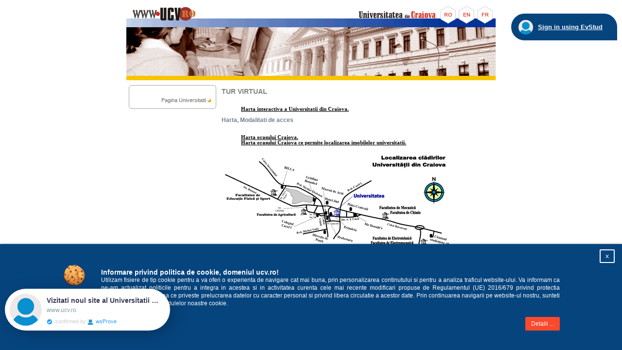

--- FILE ---
content_type: text/html; charset=UTF-8
request_url: https://cis01.ucv.ro/virtual_ucv/
body_size: 18900
content:
<!DOCTYPE HTML PUBLIC "-//W3C//DTD HTML 4.0 Transitional//EN">

<html><head>
	<title>Tur Virtual - Universitatea din Craiova</title>
	<meta http-equiv="Content-Language" content="ro">
	<meta http-equiv="content-type" content="text/html; charset=UTF-8" >
	<meta name="author" content="Oana Nicola" >
	<link href="../ucv.css" rel="stylesheet" title="Universitatea din Craiova Style">
</head>

<body bgcolor="#ffffff" leftmargin=0 topmargin=0>
<center>
	<table border="0" cellspacing="0" style="border-collapse: collapse" bordercolor="#111111" id="AutoNumber1" cellpadding="0">
      <tr>
        <td width="100%">
        <map name="FPMap0">
        <area alt="Pagina in Romana" coords="645, 11, 680, 49" shape="rect" href="/virtual_ucv/index.php">
		<area alt="This Page in English" coords="683, 11, 718, 49" shape="rect" href="/en/no_en.php">
        <area alt="Cette page au Francais" coords="721, 11, 756, 49" shape="rect" href="/fr/no_fr.php">
        </map>
        <a href="/" title="Universitatea din Craiova"><img src="/common/top.gif" border="0" width="760" height="56" alt="Universitatea din Craiova" usemap="#FPMap0"></a></td>
      </tr>
      <tr>
        <td width="100%">
        <img border="0" src="page_img.gif" width="760" height="100"></td>
      </tr>
      <tr>
        <td width="100%">
        <img border="0" src="bar.gif" width="760" height="9"></td>
      </tr>
    </table>
		<img src="/common/dot-clea.gif" width=10 height=10>

	<TABLE WIDTH="750" BORDER="0" CELLSPACING="0" CELLPADDING="0">
	<TR>
		<TD valign="top">		<TABLE WIDTH="180" BORDER="0" CELLSPACING="0" CELLPADDING="0" ID="Table3">
			<TR>
				<TD colspan=3>
                <img border="0" src="../common/top_box.gif" width="180" height="25"></TD>
			</TR>
			<TR>
				<TD width=1 bgcolor="#a3a3a3"></TD>
				<TD width=178 align=center>
					<TABLE WIDTH="158" BORDER="0" CELLSPACING="0" CELLPADDING="0" height=15 ID="Table4" style="border-collapse: collapse" bordercolor="#111111">
						<TR>
							<TD></TD>
							<TD align=right valign=bottom>
							<a class="mainpage" title="Pagina Universitatii din Craiova" href="/">Pagina Universitatii</a>
							<img src="../common/bullet_2.gif" width=7 height=7 border=0><br>
							<img src="../common/dot-clea.gif" width=1 height=5></TD>
						</TR>
					</TABLE>
					
					<TD width=1 bgcolor="#a3a3a3"></TD></TR>
				<TR>
					<TD colspan=3><img src="../common/box_bott.gif" width=180 height=7 border=0></TD>
				</TR>
			</TABLE>

<br>
				</TD>
		<TD width=10>&nbsp;</TD>
		<TD valign="top" id="mainTbl" width="100%">
<!--Content---->		
<table border="0" cellpadding="0" cellspacing="0" style="border-collapse: collapse" width="100%">
  <tr><td width="100%">
<H2>TUR VIRTUAL</H2><BR>

<blockquote>
<a href="https://maps.ucv.ro" target="_blank" title="Harta interactiva a Universitatii din Craiova"><b>Harta interactiva a Universitatii din Craiova.</b></a>
</blockquote>

<H4>Harta, Modalitati de acces</H4><BR>
<blockquote>
<a href="http://www.craiova.ro/harta/" target="_blank"><b>Harta orasului Craiova.</b></a>
<BR>
<a href="big_map_ucv.gif" target="_blank"><b>Harta orasului Craiova ce permite localizarea imobilelor universitatii.</b></a>
</blockquote>
<a href="big_map_ucv.gif"><img src="map_ucv.gif" border="0"></a>

<H4>Galerie video</H4><BR>
<blockquote>
<UL>
	<LI><a href="http://fw.central.ucv.ro/download/matcam/prezentare_ucv_2012.avi"><b>Prezentare UCV - 2012</b></a></LI>
	<LI><a href="http://fw.central.ucv.ro/download/matcam/camine2012.avi"><b>Prezentare Camine - 2012</b></a></LI>
	<LI><a href="http://fw.central.ucv.ro/download/matcam/tainele_chimiei.avi"><b>Zilele portilor deschise 2012 - Prin tainele chimiei</b></a></LI>
	<LI><a href="http://fw.central.ucv.ro/download/matcam/chimie_17mai.avi"><b>Vizita ERASMUS 2012 - Chimie</b></a></LI>
	<LI><a href="http://fw.central.ucv.ro/download/matcam/material_camine.avi"><b>Prezentare Camine - 2009</b></a></LI>
</UL>
</blockquote>
<H4>Galerie foto</H4><BR>
<blockquote>

<UL>
	<LI><a href="galerie/index.php?browse=winterland"><b>WINTERLAND 2012</b></a></LI>
	<LI><a href="galerie/index.php?browse=erasmus"><b>Serbare ERASMUS 2012</b></a></LI>
	<LI><a href="galerie/index.php?browse=centru"><b>Cladirea Centrala</b></a></LI>
	<LI><a href="galerie/index.php?browse=bazamaterialacamine"><b>Baza materiala, camine</b></a></LI>
	<LI><a href="galerie/index.php?browse=biblioteca"><b>Biblioteca Universitatii</b></a></LI>
	<LI><a href="galerie/index.php?browse=agricultura"><b>Facultatea de Agricultura</b></a></LI>
	<LI><a href="galerie/index.php?browse=automatica"><b>Facultatea de Automatica</b></a></LI>
	<LI><a href="galerie/index.php?browse=chimie"><b>Facultatea de Chimie</b></a></LI>
	<LI><a href="galerie/index.php?browse=drept"><b>Facultatea de Drept</b></a></LI>
	<LI><a href="galerie/index.php?browse=horticultura"><b>Facultatea de Horticultura</b></a></LI>
	<LI><a href="galerie/index.php?browse=severin"><b>Severin</b></a></LI>
	<LI><a href="galerie/index.php?browse=fizica"><b>Facultatea de Fizica</b></a></LI>
	<LI><a href="galerie/index.php?browse=mecanica"><b>Facultatea de Mecanica</b></a></LI>
	<LI><a href="galerie/index.php?browse=teologie"><b>Facultatea de Teologie</b></a></LI>
	<LI><a href="galerie/index.php?browse=litere"><b>Facultatea de Litere</b></a></LI>
	<LI><a href="galerie/index.php?browse=efs"><b>Facultatea de Educatie Fizica si Sport</b></a></LI>
	<LI><a href="galerie/index.php?browse=electrotehnica"><b>Facultatea de Electrotehnica</b></a></LI>
	<LI><a href="galerie/index.php?browse=electromecanica"><b>Facultatea de Electromecanica</b></a>&nbsp;&nbsp;&nbsp;&nbsp;<a href="galerie/index.php?browse=electromecanica/absolventi"><b>Absolventi</b></a></LI>
	<LI><a href="galerie/index.php?browse=ifg"><b>Facultatea de Istorie, Filosofie, Geografie</b></a></LI>
	<LI><a href="galerie/index.php?browse=alumni"><b>Galerie Intalnire Alumni</b></a></LI>

	<LI><a href="galerie/index.php?browse=tudorgheorghe"><b>Tudor Gheorghe, acordarea titlului de Doctor Honoris Causa</b></a></LI>
	<LI><a href="galerie/index.php?browse=automatica1980"><b>Galerie Intalnire Alumni, promotia automatica 1980</b></a></LI>
	<LI><a href="galerie/index.php?browse=mate-info1980"><b>Galerie Intalnire Alumni, Matematica-Informatica, promotia 1980</b></a></LI>
	<LI><a href="galerie/index.php?browse=automatica1977-30plus2"><b>Galerie Intalnire Alumni, promotia automatica 1977, 32 ani de la absolvire</b></a></LI>
	<LI><a href="galerie/index.php?browse=automatica1977-30plus1"><b>Galerie Intalnire Alumni, promotia automatica 1977, 31 ani de la absolvire</b></a></LI>
	<LI><a href="galerie/index.php?browse=automatica1977-1"><b>Galerie Intalnire Alumni, promotia automatica 1977, galeria 01</b></a></LI>
	<LI><a href="galerie/index.php?browse=automatica1977-2"><b>Galerie Intalnire Alumni, promotia automatica 1977, galeria 02</b></a></LI>
	<LI><a href="galerie/index.php?browse=automatica1977-3"><b>Galerie Intalnire Alumni, promotia automatica 1977, galeria 03</b></a></LI>
	<LI><a href="galerie/index.php?browse=automatica1977-35"><b>Galerie Intalnire Alumni, promotia automatica 1977, 35 ani de la absolvire</b></a></LI>

	<li><a href="galerie/index.php?browse=casauniversitarilor"><b>Clubul Universitarilor / Casa Universitarilor</b></a></li>
	<li><a href="galerie/index.php?browse=abs-fizica2008"><b>Ceremonie Absolvire Fizica 2008</b></a></li>
	<li><a href="galerie/index.php?browse=alumni-dma"><b>Alumni DMA 2007</b></a></li>	
</UL>
<ul>
	<LI><a href="galerie/index.php?browse=Porti deschise/simulari-2008"><b>"Student pentru o zi", manifestare in cadrul evenimentului "Portile Deschise" 2008</b></a></LI>
	<LI><a href="galerie/index.php?browse=Porti deschise/Portile Deschise 2008"><b>Zilele "Portilor Deschise" 2008</b></a></LI>
	<LI><a href="galerie/index.php?browse=Porti deschise/Portile Deschise 2005"><b>Zilele "Portilor Deschise" 2005</b></a></LI>
	<LI><a href="galerie/index.php?browse=Porti deschise/Portile Deschise 2004"><b>Zilele "Portilor Deschise" 2004</b></a></LI>
	<LI><a href="galerie/index.php?browse=Porti deschise/Portile Deschise 2003"><b>Zilele "Portilor Deschise" 2003</b></a></LI>
	<LI><a href="galerie/index.php?browse=Porti deschise/Portile Deschise 2002"><b>Zilele "Portilor Deschise" 2002</b></a></LI>
</ul>
</blockquote
	></td>
</tr>
  <tr>
    <td width="100%">&nbsp;</td>
  </tr>
</table>

<br>&nbsp;
<!--END Content---->	
		</TD>
	</TR>
</TABLE>
	<table width=760 cellpadding=0 cellspacing=0>

	<tr valign="top">
		<td colspan="2"><hr size=1 color="#999999" width=760></td>
	</tr>
	<tr valign="top">
		<td><font size=1 color="black" style="font-Size:7pt"><b>Copyright &#169; Universitatea din Craiova.</b></font></td>
		<td align="right">
			<span class="contact" onMouseOver= "window.status= 'cautare';" onMouseOut= "window.status= ' ';" onClick="window.location='/cauta';">Cautare</span> | 		
			<span class="contact" onMouseOver= "window.status= 'contact';" onMouseOut= "window.status= ' ';" onClick="window.location='http://cis01.central.ucv.ro/contact/';">Contact</span> | 
			<a class="bottomlnk" title="Sitemap" href="/sitemap/">Harta Site</a> | 
			<a class="bottomlnk" title="web design and web programming" href="/design/">Design</a>
		</td>
	</tr>

	<tr valign="top">
		<td colspan="2"><hr size=1 color="#999999" width=760></td>
	</tr>

	<tr valign="top">
		<td colspan="2">
			<div style="text-align:center;display:block;">
	<a name="bottom_listafacultati"></a>Facultatile Universitatii din Craiova:<br />
	<script language="Javascript">
	<!--
	function go_facurl(gourl)
	{
	   window.location = gourl;
	}
	//-->
	</script>
	<form name="go_form_fac">
		<select name="sel_URL"
		onChange="go_facurl(this.form.sel_URL.value)" size="1">
	    	<option value="https://agronomie.ucv.ro/">Agronomie</option><option value="http://www.ace.ucv.ro/">Automatica, Calculatoare si Electronica</option><option value="http://drept.ucv.ro">Drept</option><option value="http://drept.ucv.ro">Drept - Drobeta Turnu-Severin</option><option value="https://feaa.ucv.ro/">Economie si Administrarea Afacerilor</option><option value="http://feaa.ucv.ro/">Economie si Administrarea Afacerilor - Drobeta Tr. Severin</option><option value="https://efs.ucv.ro/">Educatie Fizica si Sport</option><option value="https://efs.ucv.ro/">Educatie Fizica si Sport - Drobeta Turnu Severin</option><option value="http://ie.ucv.ro">Inginerie Electrica</option><option value="http://cis01.central.ucv.ro/litere/">Litere</option><option value="http://cis01.central.ucv.ro/litere/">Litere - Drobeta Turnu Severin</option><option value="http://stiinte-exacte.ucv.ro/">Matematica si Informatica</option><option value="http://mecanica.ucv.ro/">Mecanica</option><option value="http://www.imst.ro/">Mecanica - Mecanica - Drobeta - Turnu Severin</option><option value="http://teologie.ucv.ro/">Teologie Ortodoxa</option><option value="http://cis01.central.ucv.ro/ifg/">Stiinte Sociale</option>		</select><input type="Button" VALUE="Go" onClick="go_facurl(this.form.sel_URL.value)">
	</form>
			</div>
		</td>
	</tr>

	<tr valign="top">
		<td colspan="2">
<script language="Javascript">
<!--
function go_diverse(gourl)
{
   if(gourl!='xxx'){window.location = gourl;}
}
//-->
</script>
<div style="text-align:center;display:block;">
<form name="form_diverse">
<a name="bottom_listadiverse"></a>Departamente, adrese de interes:<br />
<select NAME="sel_URL"
	onChange="go_diverse(this.form.sel_URL.value)" size="1">
        <option value="http://www.cudts.ro/">Centrul Universitar Drobeta Turnu Severin</option>
        
        <option value="xxx">--- DEPARTAMENTE ------------------</option>
        <option value="http://biblio.central.ucv.ro/">Biblioteca Universitatii</option>
        <option value="http://cis01.central.ucv.ro/programe/index.html">Relatii internationale, programe internationale</option>
        <option value="http://cis01.central.ucv.ro/site">Departamentul matematici aplicate</option>
        <option value="http://id.central.ucv.ro/">Invatamant cu frecventa redusa si la distanta</option>
        <option value="http://cis01.central.ucv.ro/manag_ac_ad/">Managementul academic si administrativ</option>
        <option value="http://em.ucv.ro/cercetare/ciitt/default.htm">Inovare, Transfer Tehnologic</option>
		<option value="http://ccop.ucv.ro/">Centrul de consiliere si orientare profesionala</option>
		<option value="http://cis01.ucv.ro/programul_leonardo/">Filiala Leonado da Vinci</option>
		<option value="http://cis01.ucv.ro/ceres/index.htm">Programul CERES-Sport de Performanta</option>
</select>
<input TYPE="Button" VALUE="Go" onClick="go_diverse(this.form.sel_URL.value)">
</form>
</div>
		</td>
	</tr>
</table>	


<table width=760 cellpadding=0 cellspacing=0 style="background-color:#F0F0F0" border="0">	
	<tr>
		<td>
			<ul>
				<li><a href="/analele_universitatii/" title="Analele Universitatii din Craiova">Analele Universitatii din Craiova</a></li>
				<li><a href="/forumgeografic/" title="Revista Forum Geografic">Revista Forum Geografic</a></li>
				<li><a href="/arhiveleolteniei/" title="Revista Arhivele Olteniei">Revista Arhivele Olteniei</a></li>
				<li><a href="/revistadestiintepolitice/" title="Revista de Stiinte Politice">Revista de Stiinte Politice</a></li>
				<li><a href="/revistadesociologie/" title="Revista Universitara de Sociologie (RUS)">Revista Universitara de Sociologie (RUS)</a></li>
				<li><a href="/litere/argotica/" title="Revista Argotica">Revista "Argotica"</a></li>
			</ul>
		</td>
		<td>
			<ul>
				<li><a href="/academiaromana/" title="Academia Romana, Institutul de Cercetari Socio-Umane C. S. Nicolaescu-Plopsor">Institutul de Cercetari Socio-Umane "C. S. Nicolaescu-Plopsor"</a></li>
				<li><a href="http://stat257.central.ucv.ro/rte" rel="nofallow">Revista Tinerilor Economisti (The Young Economists Journal)</a></li>
				<li><a href="http://www.mnmk.ro/" rel="nofallow">Revista: Management &amp; Marketing</a></li>
				<li><a href="/exercitiulfizic/">Conferinta Exercitiul fizic - mijloc complex si modern de promovare a sanatatii</a></li>
				<li><a href="/centruldecalcul/">Centrul de Informatica si Statistica</a></li>
			</ul>
		</td>
	</tr>
</table>
<table width=760 cellpadding=0 cellspacing=0>	
	<tr valign="top">
	<td>
		<table width="100%">
			<tr>
				<td align="center">
					<a href="/goto/?id=edu&ssid=hjjhehhhejwjkwkerkktyuiiiitiruchhdfhdhshggsfeffehhfhgjjhkfhdsgdgd" rel="nofallow" target="_blank"><img src="/resources/edu_logo.png" width="100px" height="32px" alt="Ministerul Educatiei si Cercetarii, Tineretului si Sportului" border="0" /></a>					
				</td>
				<td align="center">
					<a href="/goto/?id=aracis&ssid=hjjhehhhejwjkwkerkktyuiiiitiruchhdfhdhshggsfeffehhfhgjjhkfhdsgdgd" rel="nofallow" target="_blank"><img src="/resources/aracis_logo.png" width="100px" height="32px" alt="Agentia Romana de Asigurare a Calitatii în Învatamantul Superior" border="0" /></a>					
				</td>
				<td align="center">
					<a href="/goto/?id=europa&ssid=hjjhehhhejwjkwkerkktyuiiiitiruchhdfhdhshggsfeffehhfhgjjhkfhdsgdgd" rel="nofallow" target="_blank"><img src="/resources/europa_logo.png" width="100px" height="32px" alt="Portalul Uniunii Europene" border="0" /></a>					
				</td>
				<td align="center">
					<a href="/goto/?id=roedunet&ssid=hjjhehhhejwjkwkerkktyuiiiitiruchhdfhdhshggsfeffehhfhgjjhkfhdsgdgd" rel="nofallow" target="_blank"><img src="/resources/roedunet_logo.png" width="100px" height="32px" alt="RoEduNet" border="0" /></a>					
				</td>
				<td align="center">
					<a href="/goto/?id=forhe&ssid=hjjhehhhejwjkwkerkktyuiiiitiruchhdfhdhshggsfeffehhfhgjjhkfhdsgdgd" rel="nofallow" target="_blank"><img src="/resources/forhe_logo.png" width="116px" height="28px" alt="Proiecte strategice pentru Invatamantul Superior" border="0" /></a>					
				</td>
			</tr>
		</table>
	</td>
	</tr>

	<tr valign="top">
		<td>
			<HR size="1" />
			<div style="float:right; text-align:center; margin:0px; padding:0px;">
				<a href="/documente/files/aracis_certificat_ucv.jpg"><img src="/common/aracis_grade_seal_bottom.png" border="0"></a>
			</div>
			<H1>Universitatea din Craiova</H1>
			adresa: str. A. I. Cuza nr.13, Craiova, Romania, cod postal: 200585
			<br>tel: +40 251 414398, fax: +40 251 411688
			<br><br>
			Universitatea din Craiova este inregistrata ca operator in Registrul de evidenta a prelucrarii datelor cu caracter personal, gestionat de Autoritatea Nationala de Supraveghere a Prelucrarii Datelor cu Caracter personal, sub nr. 10883, avand ca scop declarat "gestionarea bazei de date a cursantilor".
		</td>
	</tr>
</table>
<script src="https://code.jquery.com/jquery-2.2.4.min.js" integrity="sha256-BbhdlvQf/xTY9gja0Dq3HiwQF8LaCRTXxZKRutelT44=" crossorigin="anonymous"></script>
<!-- Google tag (gtag.js) -->
<script async src="https://www.googletagmanager.com/gtag/js?id=G-1C1WQ7KZT8"></script>
<script>
  window.dataLayer = window.dataLayer || [];
  function gtag(){dataLayer.push(arguments);}
  gtag('js', new Date());

  gtag('config', 'G-1C1WQ7KZT8');
</script>
<script>
var $evsumapp = {notify:{e:10,f:-4,o:-4,s:-2,c:-4},insecure:true,api:5,zindex:500,returnurl:"self"};
function $evsumapp_l_f(){var e = document.createElement("script");e.src = "//evstud.ucv.ro/widgets/app-menu/w.app.js";document.body.appendChild(e);};
try {document.addEventListener("DOMContentLoaded", $evsumapp_l_f,false)}catch(e){window.attachEvent("onload", $evsumapp_l_f)}
</script>
<script>
window._ucvCookieBar = {name:'_inf_UCV_cookieconsent.cis01'};
function $evcbapp_l_f(){var e = document.createElement("script");e.src = "//evstud.ucv.ro/widgets/cookie-bar/w.app.js";document.body.appendChild(e);};
try {document.addEventListener("DOMContentLoaded", $evcbapp_l_f,false)}catch(e){window.attachEvent("onload", $evcbapp_l_f)}
</script>
<script>
//beacon
window._ucvBeacon = {notify:{e:10,f:-4},insecure:true,api:5};
function $evbeacon_l_f(){var e = document.createElement("script");e.src = "//evstud.ucv.ro/widgets/beacon/w.app.js";document.body.appendChild(e);};
try {document.addEventListener("DOMContentLoaded", $evbeacon_l_f,false)}catch(e){window.attachEvent("onload", $evbeacon_l_f)}
</script>
<script>
var $socproveapp = {notify:{e:10},insecure:true,api:5,zindex:510,returnurl:"self"};
function $socproveapp_l_f(){var e = document.createElement("script");e.src = "//evstud.ucv.ro/widgets/soc-prove/w.app.js";document.body.appendChild(e);};
try {document.addEventListener("DOMContentLoaded", $socproveapp_l_f,false)}catch(e){window.attachEvent("onload", $socproveapp_l_f)}
</script>
				
	</center>
<br><br>
</body></html>

--- FILE ---
content_type: text/html; charset=UTF-8
request_url: https://evstud.ucv.ro/widgets/app-menu/w.content.php?a=create&ret=self&rnd=0.029632138361599836&_=1764553600186
body_size: 1558
content:
{
	"code": "200-OK",
	"msgcode": "SUCCESS",
	"msgtext":"",
	"payload":{"uid":"0", "idp":"0", "uname":"Anonimous","avatar":"https:\/\/evstud.ucv.ro\/assets\/media\/user-generic.png", "umatrix":{}},
	"payloadtype":"html",
	"payloadcontent": "<app-modal-overlay><app-modal role=\"dialog\" tabindex=\"-1\">\r\n        <div class=\"app-title-line\">\r\n\t\t\t<button class=\"app-dismiss\">\r\n\t\t\t\t<svg viewBox=\"0 0 24 24\" width=\"24px\" height=\"24px\" x=\"0\" y=\"0\" preserveAspectRatio=\"xMinYMin meet\" class=\"\" focusable=\"false\"><path d=\"M20,5.32L13.32,12,20,18.68,18.66,20,12,13.33,5.34,20,4,18.68,10.68,12,4,5.32,5.32,4,12,10.69,18.68,4Z\" class=\"\" style=\"fill: currentColor\"><\/path><\/svg>\r\n\t\t\t<\/button>\r\n\t\t\t<div class=\"app-user-avatar\">\r\n\t\t\t\t<a class=\"\" href=\"#\" role=\"button\" tabindex=\"0\" title=\"Ucv Account: Anonimous\" aria-expanded=\"false\">\r\n\t\t\t\t\t<img class=\"app-user-avatar-img\" src=\"https:\/\/evstud.ucv.ro\/assets\/media\/user-generic.png\" class=\"user-image\" alt=\"Anonimous\">\r\n\t\t\t\t<\/a>\r\n\t\t\t<\/div>\r\n\t\t\t<div class=\"app-user-details\">\r\n\t\t\t\t<a class=\"\" href=\"#\" role=\"button\" tabindex=\"0\" title=\"Ucv Account: Anonimous\" aria-expanded=\"false\">Anonimous<\/a>\r\n\t\t\t\t<br><a class=\"logout\" href=\"https:\/\/evstud.ucv.ro\/logout.php\" role=\"button\" tabindex=\"0\" title=\"Logout\" aria-expanded=\"false\">Logout<\/a>\r\n\t\t\t<\/div>\r\n        <\/div>\r\n\t\t<app-modal-header>\r\n\t\t\t<h1>UCV Menu<\/h1>\r\n\t\t<\/app-modal-header>\r\n\t\t<app-modal-content>\r\n\t\t\t<div>\r\n\t\t\t<div class=\"app-card\">\r\n\t\t\t\t<div class=\"app-card-header\">\r\n\t\t\t\t\tDo more with your UCV account.\r\n\t\t\t\t<\/div>\r\n\t\t\t\t<div class=\"app-card-divider\"><\/div>\r\n\t\t\t\t\r\n<form class = \"l-form\">\r\n  User name:<br>\r\n  <input class=\"l-form__input\" type=\"text\" name=\"username\" autocomplete=\"username\" placeholder=\"cod utilizator\" value=\"\">\r\n  <br>\r\n  Password:<br>\r\n  <input class=\"l-form__input\" type=\"password\" name=\"new-password\" autocomplete=\"new-password\" placeholder=\"introduceti parola\" value=\"\">\r\n  <br><br>\r\n  <input class=\"l-form__submit\" type=\"submit\" value=\"Get Started\">\r\n<\/form> \r\n\t<div class=\"app-card-divider\"><\/div>\r\n\r\n\t\t\t\t<ul class=\"app-nav-list\">\r\n\t\t\t\t\t\r\n\t\t\t\t\t<li>\r\n\t\t\t\t\t\t<a target=\"_blank\" href=\"https:\/\/evstud.ucv.ro\">\r\n\t\t\t\t\t\t\t<div class=\"app-posting-icon\">\r\n\t\t\t\t\t\t\t<svg viewBox=\"0 0 40 40\" width=\"40px\" height=\"40px\" x=\"0\" y=\"0\" preserveAspectRatio=\"xMinYMin meet\" focusable=\"false\">\r\n\t\t\t\t\t\t\t\t<g class=\"app-icon\" style=\"fill: currentColor\">\r\n\t\t\t\t\t\t\t\t<defs>\r\n\t\t\t\t\t\t\t\t  <linearGradient id=\"hg19\" x1=\"-6.68\" y1=\"-1\" x2=\"25.05\" y2=\"26.36\" gradientUnits=\"userSpaceOnUse\">\r\n\t\t\t\t\t\t\t\t\t<stop offset=\"0\" stop-color=\"#665ed0\"><\/stop>\r\n\t\t\t\t\t\t\t\t\t<stop offset=\"1\" stop-color=\"#0073b1\"><\/stop>\r\n\t\t\t\t\t\t\t\t  <\/linearGradient>\r\n\t\t\t\t\t\t\t\t<\/defs>\r\n\t\t\t\t\t\t\t\t<line x1=\"20\" y1=\"8.67\" x2=\"16\" y2=\"15.33\" style=\"fill: none;stroke: #caedff;stroke-miterlimit: 10;stroke-width: 2px\"><\/line>\r\n\t\t\t\t\t\t\t\t<line x1=\"20\" y1=\"8.67\" x2=\"24\" y2=\"15.33\" style=\"fill: none;stroke: #caedff;stroke-miterlimit: 10;stroke-width: 2px\"><\/line>\r\n\t\t\t\t\t\t\t\t<rect x=\"8\" y=\"14\" width=\"24\" height=\"16\" rx=\"1\" ry=\"1\" style=\"fill: url(#hg19)\"><\/rect>\r\n\t\t\t\t\t\t\t\t<rect x=\"12\" y=\"18\" width=\"16\" height=\"3\" style=\"fill: #65c3e8\"><\/rect>\r\n\t\t\t\t\t\t\t\t<rect x=\"15\" y=\"23\" width=\"10\" height=\"3\" style=\"fill: #33aada\"><\/rect>\r\n\t\t\t\t\t\t\t\t<circle cx=\"20\" cy=\"9\" r=\"2\" style=\"fill: #65c3e8\"><\/circle>\r\n\t\t\t\t\t\t\t\t<\/g>\r\n\t\t\t\t\t\t\t<\/svg>\r\n\t\t\t\t\t\t\t<\/div>\r\n\t\t\t\t\t\t\t<span class=\"app-icon-title\">EvStud<\/span>\r\n\t\t\t\t\t\t<\/a>\r\n\t\t\t\t\t<\/li>\r\n\t\t\t\t<\/ul>\r\n\t\t\t<\/div>\r\n\t\t\t<div class=\"app-card\" style=\"display: none;\">\r\n\t\t\t\t<div class=\"app-card-header\">\r\n\t\t\t\t\tNotifications\r\n\t\t\t\t<\/div>\r\n\t\t\t\t<div class=\"app-card-divider\"><\/div>\r\n\t\t\t\t\r\n\t\t\t\t<div class=\"app-card-note-item\">\r\n\t\t\t\t\t<a target=\"_blank\" href=\"http:\/\/google.com\">\r\n\t\t\t\t\t\t<span class=\"app-card-note-item-title\">Title first item<\/span>\r\n\t\t\t\t\t\t<p class=\"\">Find, find fast what you need.<\/p>\r\n\t\t\t\t\t<\/a>      \r\n\t\t\t\t<\/div>\r\n\t\t\t\t<div class=\"app-card-note-item\">\r\n\t\t\t\t\t<a target=\"_blank\" href=\"http:\/\/google.com\">\r\n\t\t\t\t\t\t<span class=\"app-card-note-item-title\">Title first item<\/span>\r\n\t\t\t\t\t\t<p class=\"\">Find, find fast what you need.<\/p>\r\n\t\t\t\t\t<\/a>      \r\n\t\t\t\t<\/div>\r\n\t\t\t\t<div class=\"app-card-note-item\">\r\n\t\t\t\t\t<a target=\"_blank\" href=\"http:\/\/google.com\">\r\n\t\t\t\t\t\t<span class=\"app-card-note-item-title\">Title first item<\/span>\r\n\t\t\t\t\t\t<p class=\"\">Find, find fast what you need.<\/p>\r\n\t\t\t\t\t<\/a>      \r\n\t\t\t\t<\/div>\r\n\t\t\t\t<div class=\"app-card-note-item\">\r\n\t\t\t\t\t<a target=\"_blank\" href=\"http:\/\/google.com\">\r\n\t\t\t\t\t\t<span class=\"app-card-note-item-title\">Title first item<\/span>\r\n\t\t\t\t\t\t<p class=\"\">Find, find fast what you need.<\/p>\r\n\t\t\t\t\t<\/a>      \r\n\t\t\t\t<\/div>\r\n\t\t\t\t<div class=\"app-card-note-item\">\r\n\t\t\t\t\t<a target=\"_blank\" href=\"http:\/\/google.com\">\r\n\t\t\t\t\t\t<span class=\"app-card-note-item-title\">Title first item<\/span>\r\n\t\t\t\t\t\t<p class=\"\">Find, find fast what you need.<\/p>\r\n\t\t\t\t\t<\/a>      \r\n\t\t\t\t<\/div>\r\n\t\t\t\t<div class=\"app-card-note-item\">\r\n\t\t\t\t\t<a target=\"_blank\" href=\"http:\/\/google.com\">\r\n\t\t\t\t\t\t<span class=\"app-card-note-item-title\">Title first item<\/span>\r\n\t\t\t\t\t\t<p class=\"\">Find, find fast what you need.<\/p>\r\n\t\t\t\t\t<\/a>      \r\n\t\t\t\t<\/div>\r\n\t\t\t\t<div class=\"app-card-note-item\">\r\n\t\t\t\t\t<a target=\"_blank\" href=\"http:\/\/google.com\">\r\n\t\t\t\t\t\t<span class=\"app-card-note-item-title\">Title first item<\/span>\r\n\t\t\t\t\t\t<p class=\"\">Find, find fast what you need.<\/p>\r\n\t\t\t\t\t<\/a>      \r\n\t\t\t\t<\/div>\r\n\t\t\t<\/div>\r\n\r\n\t\t\t<div id=\"app-card-head-lines\" class=\"app-card\">\r\n\t\t\t\t<div class=\"app-card-header\">\r\n\t\t\t\t\tNews @UCV\r\n\t\t\t\t<\/div>\r\n\t\t\t\t<div class=\"app-card-divider\"><\/div>\r\n\t\t\t<\/div>\r\n\t\t\t\r\n\t\t\t<div class=\"app-card\">\r\n\t\t\t\t<div class=\"app-card-header\">\r\n\t\t\t\t\tUniversitatea din Craiova - 2018\r\n\t\t\t\t<\/div>\r\n\t\t\t<\/div>\r\n\t\t<\/app-modal-content>\r\n\t\t<artdeco-modal-footer>\r\n\t\t<\/artdeco-modal-footer>\r\n<\/app-modal><\/app-modal-overlay>",
	"hash": "564896980"
}

--- FILE ---
content_type: text/html; charset=UTF-8
request_url: https://www.ucv.ro/__API/newsapi/top-headlines/?_=1764553600187
body_size: 1288
content:
{
"status": "ok",
"totalResults": 10,
"articles":[{"id":3123,"title":"Conferinta de lansare a proiectului Erasmus+","description":"Improving teaching, learning and researching in medical physics in SE European countries using modern technologies, innovative pedagogies and clinical practice\r\n29noiembrie, 2025, orele 10:30, Tetovo, Macedonia ...","urlToImage":"default.jpg","publishedAt":"2025-11-28 11:28:24"},{"id":3122,"title":"Conferin\u021ba Interna\u021bional\u0103 \u201eInnovation and good practices in career counseling and guidance in universities\u201d","description":"Universitatea din Craiova, prin Centrul de Consiliere \u0219i Orientare &icirc;n Carier\u0103 (CCOC), organizeaz\u0103 Conferin\u021ba Interna\u021bional\u0103 &bdquo;Innovation and Good Practices in Career Counseling and Guidance in ...","urlToImage":"default.jpg","publishedAt":"2025-11-27 10:12:36"},{"id":3121,"title":"Rezultat final proiect \u201e\u0218anse egale pentru o educa\u021bie de calitate\u201d","description":"Rezultat final ocupare posturi proiect &bdquo;\u0218anse egale pentru o educa\u021bie de calitate&rdquo;, contract finan\u021bare 322615, proiect finan\u0163at din PEO\/291\/PEO_P6\/OP4\/ESO4.6\/PEO_A40 &ndash;,,Primul student din familie\" - Regiuni ...","urlToImage":"default.jpg","publishedAt":"2025-11-25 09:59:13"},{"id":3118,"title":"UCv lanseaz\u0103 proiectul  \u201eConecta\u021bi prin performan\u021b\u0103, educa\u021bie \u0219i valori \u2013 Hard\u201d","description":"Codul proiectului: ROBG00292, acronimul proiectului: Connect-Hard \r\nProiectul este cofinan\u021bat de Uniunea European\u0103 din Fondul European de Dezvoltare Regional\u0103 &icirc;n cadrul Programului Interreg VI-A Rom&acirc;nia &ndash; ...","urlToImage":"default.jpg","publishedAt":"2025-11-24 19:44:09"},{"id":3117,"title":"Programare interviu proiect \u201e\u0218anse egale pentru o educa\u021bie de calitate\u201d","description":"Programare interviu ocupare posturi proiect &bdquo;\u0218anse egale pentru o educa\u021bie de calitate&rdquo;, contract finan\u021bare 322615, proiect finan\u0163at din PEO\/291\/PEO_P6\/OP4\/ESO4.6\/PEO_A40 &ndash;,,Primul student din familie\" - Regiuni ...","urlToImage":"default.jpg","publishedAt":"2025-11-24 12:30:49"},{"id":3120,"title":"Anunt selectie dosare ocupare posturi proiect \u201e\u0218anse egale pentru o educa\u021bie de calitate\u201d","description":"Anunt selectie dosare ocupare posturi proiect &bdquo;\u0218anse egale pentru o educa\u021bie de calitate&rdquo;, contract finan\u021bare 322615, proiect finan\u0163at din PEO\/291\/PEO_P6\/OP4\/ESO4.6\/PEO_A40 &ndash;,,Primul student din familie\" - ...","urlToImage":"default.jpg","publishedAt":"2025-11-20 11:08:21"},{"id":3116,"title":"Seminar \u201eOportunit\u0103\u021bi de cre\u0219tere \u0219i colaborare interna\u021bional\u0103 pentru IMM-urile din Oltenia\u201d","description":"Universitatea din Craiova, &icirc;n calitate de membru al re\u021belei Enterprise Europe Network, invit\u0103 firme \u0219i stakeholderi din regiunea de Sud-Vest s\u0103 participe la seminarul &bdquo;Oportunit\u0103\u021bi ...","urlToImage":"default.jpg","publishedAt":"2025-11-18 14:28:05"},{"id":3115,"title":"Rezolu\u021bia Consor\u021biului Universitaria \u2013 Craiova, 15 noiembrie 2025","description":"17 NOIEMBRIE 2025, CRAIOVA\r\n \r\n Universitatea din Craiova a g\u0103zduit, &icirc;n perioada 13&ndash;15 noiembrie 2025, lucr\u0103rile Consor\u021biului Universitaria. La eveniment au participat reprezentan\u021bi ai celor ...","urlToImage":"default.jpg","publishedAt":"2025-11-17 21:12:51"},{"id":3119,"title":"Anunt concurs ocupare posturi proiect \u201e\u0218anse egale pentru o educa\u021bie de calitate\u201d","description":"Anunt concurs ocupare posturi proiect &bdquo;\u0218anse egale pentru o educa\u021bie de calitate&rdquo;, contract finan\u021bare 322615, proiect finan\u0163at din PEO\/291\/PEO_P6\/OP4\/ESO4.6\/PEO_A40 &ndash;,,Primul student din familie\" - Regiuni ...","urlToImage":"default.jpg","publishedAt":"2025-11-16 11:05:53"},{"id":3113,"title":"Reuniunea Consor\u021biunui Universitaria, organizat\u0103 la Craiova","description":"Universitatea din Craiova g\u0103zduie\u0219te, &icirc;n perioada 13&ndash;15 noiembrie 2025, lucr\u0103rile Consor\u021biului Universitaria, &icirc;n cadrul c\u0103ruia vor fi abordate aspecte de interes major privind &icirc;nv\u0103\u021b\u0103m&acirc;ntul superior ...","urlToImage":"default.jpg","publishedAt":"2025-11-13 16:05:01"}]
}


--- FILE ---
content_type: text/css
request_url: https://cis01.ucv.ro/ucv.css
body_size: 10196
content:
TD
{
    FONT-FAMILY: Verdana, Arial,Helvetica;
    FONT-SIZE:8pt
}
BODY
{
    FONT-FAMILY: Verdana, Arial,Helvetica;
    FONT-SIZE:8pt;
}

H1{
	FONT-FAMILY: Verdana, Arial,Helvetica;
    FONT-SIZE:11px;
	font-weight: normal;
	margin: 0;
}
H2{
	FONT-FAMILY: Verdana, Arial,Helvetica;
	FONT-SIZE: 14px;
	font-weight: bold;
	margin:0;
	color: Gray;
}
H4{
	FONT-FAMILY: Verdana, Arial,Helvetica;
	FONT-SIZE: 12px;
	font-weight: bold;
	margin:0;
	color: #708090;
}
SELECT
{
    FONT-SIZE: 11px;
    FONT-FAMILY: Verdana,Arial,Helvetica
}

span.mainpage
{
    FONT-SIZE: 11px;
    COLOR: #666666;
    FONT-FAMILY: Verdana,Arial,Helvetica;
    TEXT-DECORATION: none
}
A.mainpage
{
    FONT-SIZE: 11px;
    COLOR: #666666;
    FONT-FAMILY: Verdana,Arial,Helvetica;
    TEXT-DECORATION: none
}
A.mainpage:visited
{
    FONT-SIZE: 11px;
    COLOR: #999999;
    FONT-FAMILY: Verdana,Arial,Helvetica;
    TEXT-DECORATION: none
}
A.mainpage:hover
{
    FONT-SIZE: 11px;
    COLOR: #000000;
    FONT-FAMILY: Verdana,Arial,Helvetica;
    TEXT-DECORATION: none;
}

A.products
{   FONT-SIZE: 8pt;
    COLOR: #ff9900;
    TEXT-DECORATION: none
}
A.products:hover
{   FONT-SIZE: 8pt;
    TEXT-DECORATION: underline
}
A.products:visited
{  FONT-SIZE: 8pt;
   TEXT-DECORATION: none
}

A.sectionpagelink
{
    COLOR: #ff9900;
    TEXT-DECORATION: none
}
A.sectionpagelink:hover
{
    TEXT-DECORATION: underline
}
A.localnav
{
    COLOR: #a8a8a8;
    TEXT-DECORATION: none
}
A.productnav2
{
    TEXT-TRANSFORM: uppercase;
    COLOR: #a8a8a8;
    TEXT-DECORATION: none
}
A.productnav2:hover
{
    TEXT-TRANSFORM: uppercase;
    COLOR: #ff9900;
    TEXT-DECORATION: underline
}
A.localnav:hover
{
    COLOR: #ff9900
}
A.navaid
{
    COLOR: #a8a8a8;
    TEXT-DECORATION: none
}
A.navaid:hover
{
    COLOR: #ff9900;
    TEXT-DECORATION: underline
}
A.featprodlink
{
    COLOR: #ff9900;
    TEXT-DECORATION: none
}
A.biggraylink
{
    COLOR: gray;
    TEXT-DECORATION: none
}
A.biggraylink:hover
{
    COLOR: #ff9900;
    TEXT-DECORATION: none
}
A.productnav
{
    FONT-SIZE: 8pt;
    COLOR: black;
    TEXT-DECORATION: none
}
A.productnav:visited
{
    FONT-SIZE: 8pt;
    COLOR: black;
    TEXT-DECORATION: none
}
A.productnav:hover
{
    FONT-SIZE: 8pt;
    COLOR: white
}
A.sb1394nav
{
    COLOR: #777777;
    FONT-FAMILY: Verdana;
    TEXT-DECORATION: none
}
A.sb1394nav:visited
{
    COLOR: #777777;
    FONT-FAMILY: Verdana;
    TEXT-DECORATION: none
}
A.sb1394nav:hover
{
    COLOR: #ff9900;
    FONT-FAMILY: Verdana
}
A:hover
{
    FONT-SIZE: 8pt;
    COLOR: #ffb917;
    FONT-FAMILY: Verdana
}
A
{
    FONT-SIZE: 8pt;
    COLOR: black;
    FONT-FAMILY: Verdana
}
A:visited
{
    FONT-SIZE: 8pt;
    COLOR: gray;
    FONT-FAMILY: Verdana
}
.txtmic
{
    FONT-SIZE: smaller
}
.titlemic
{
	FONT-SIZE: xx-small;
	color : #FF8C00;
	font-weight : bold;
}
.titlemediu
{
	FONT-SIZE: x-small;
	color: #FF8C00;
	font-weight: bold;
}
A.sidelocalnav
{
    COLOR: #737373;
    TEXT-DECORATION: none
}
A.sidelocalnav:hover
{
    COLOR: #198cc8
}
A.sitemap
{
    COLOR: #ff7e00;
    TEXT-DECORATION: none
}
A.sitemaphdr
{
    COLOR: #333333;
    TEXT-DECORATION: underline
}
A.sitemap:hover
{
    TEXT-DECORATION: underline
}
.prod_left_col
{
    FONT-SIZE: 7pt;
    COLOR: black;
    FONT-FAMILY: Arial
}
.prod_left_col A
{
    COLOR: black;
    TEXT-DECORATION: none
}
.prod_left_col A:visited
{
    COLOR: black;
    TEXT-DECORATION: none
}
.prod_left_col A:hover
{
    COLOR: #ff9900;
    TEXT-DECORATION: underline
}
A.qlinks
{
    COLOR: #888888;
    TEXT-DECORATION: none
}
A.qlinks:visited
{
    COLOR: #888888;
    TEXT-DECORATION: none
}
A.qlinks:hover
{
    COLOR: #ff9900
}
A.articlelinks
{
    COLOR: black;
    TEXT-DECORATION: none;
    font-weight:bold
}
A.articlelinks:visited
{
    COLOR: black;
    TEXT-DECORATION: none;
    font-weight:bold
}
A.articlelinks:hover
{
    COLOR: #ff9900;
    font-weight:bold
}

A.articlelinksNew
{
    COLOR: black;
    TEXT-DECORATION: none;
}
A.articlelinksNew:visited
{
    COLOR: black;
    TEXT-DECORATION: none;
}
A.articlelinksNew:hover
{
    COLOR: #ff9900;
}
A.bottomlnk
{
    COLOR: #999999;
    TEXT-DECORATION: none;
    FONT-SIZE: 10px;
	
}
A.bottomlnk:visited
{
    COLOR: #999999;
    TEXT-DECORATION: none;
    FONT-SIZE: 10px;
}
A.bottomlnk:hover
{
    COLOR: #999999;
    FONT-SIZE: 10px;
}
A.articlenav
{
    COLOR: #777777;
    TEXT-DECORATION: none
}
A.articlenav:visited
{
    COLOR: #777777;
    TEXT-DECORATION: none
}
A.articlenav:hover
{
    COLOR: #ff9900
}
A.jumppagehdr
{
    FONT-WEIGHT: bold;
    COLOR: black;
    TEXT-DECORATION: none
}
A.jumppagehdr:hover
{
    FONT-WEIGHT: bold;
    COLOR: #ff9900;
    TEXT-DECORATION: none
}
INPUT.cooltextbox
{
    BORDER-RIGHT: #666666 1px solid;
    BORDER-TOP: #666666 1px solid;
    BORDER-LEFT: #666666 1px solid;
    COLOR: white;
    BORDER-BOTTOM: #666666 1px solid;
    BACKGROUND-COLOR: #000000;
    height:18px;
}
TEXTAREA.ctextarea
{
    BORDER-RIGHT: #000000 0px;
    BORDER-TOP: #000000 0px;
    SCROLLBAR-FACE-COLOR: #333333;
    FONT-SIZE: 8pt;
    SCROLLBAR-HIGHLIGHT-COLOR: #666666;
    BORDER-LEFT: #000000 0px;
    SCROLLBAR-SHADOW-COLOR: #333333;
/*	color:orange;*/
    SCROLLBAR-3DLIGHT-COLOR: #333333;
    SCROLLBAR-ARROW-COLOR: #cccccc;
    SCROLLBAR-TRACK-COLOR: #000000;
    BORDER-BOTTOM: #000000 0px;
    FONT-FAMILY: Verdana;
    SCROLLBAR-DARKSHADOW-COLOR: #666666;
    BACKGROUND-COLOR: black;
    SCROLLBAR-WIDTH: 13px
}
TEXTAREA.cooltextarea
{
    BORDER-RIGHT: #666666 1px solid;
    BORDER-TOP: #666666 1px solid;
    BORDER-LEFT: #666666 1px solid;
    COLOR: #ffffff;
    BORDER-BOTTOM: #666666 1px solid;
    FONT-FAMILY: Verdana;
    BACKGROUND-COLOR: black
}
SELECT.coolselect
{
    BORDER-RIGHT: #666666 1px solid;
    BORDER-TOP: #666666 1px solid;
    BORDER-LEFT: #666666 1px solid;
    COLOR: #ffffff;
    BORDER-BOTTOM: #666666 1px solid;
    BACKGROUND-COLOR: #000000
}


SELECT.shopselect
{
    scrollbar-track-color : #c4d5ff;
    scrollbar-arrow-color : #c4d5ff;
    scrollbar-highlight-color : #c4d5ff;
}


INPUT.ecardtextbox
{
    BORDER-RIGHT: #006699 1px solid;
    BORDER-TOP: #006699 1px solid;
    color: #006699;
    BORDER-LEFT: #006699 1px solid;
    BORDER-BOTTOM: #006699 1px solid;
    BACKGROUND-COLOR: #ffffff;
}
TEXTAREA.ecardtextarea
{
    BORDER-RIGHT: #006699 1px solid;
    BORDER-TOP: #006699 1px solid;
    BORDER-LEFT: #006699 1px solid;
    COLOR: #006699;
    BORDER-BOTTOM: #006699 1px solid;
    FONT-FAMILY: Verdana;
    BACKGROUND-COLOR: #ffffff
}

.btn_vote		{
	border: 1px solid #58A4BB;
	color : #ffffff;
	background: #00577C;
	font-weight: bold;
	font-size:8px;
	cursor : hand
}

.btn		{
	border: 1px solid #58A4BB;
	color : #ffffff;
	font-weight: bold;
	font-size:11px;
	cursor : hand
}

A.sbosbmain
{   FONT-SIZE: 7pt;
    FONT-FAMILY: Verdana,Arial,Helvetica;
    COLOR: #9A9C97;
    TEXT-DECORATION: none
}
A.sbosbmain:visited
{   FONT-SIZE: 7pt;
    FONT-FAMILY: Verdana,Arial,Helvetica;
    COLOR: #9A9C97;
    TEXT-DECORATION: none
}
A.sbosbmain:hover
{   FONT-SIZE: 7pt;
    FONT-FAMILY: Verdana,Arial,Helvetica;
    COLOR: #FF9900;
    TEXT-DECORATION: none
}
A.sbosbmainbutton
{   FONT-SIZE: 7pt;
    FONT-FAMILY: Verdana,Arial,Helvetica;
    COLOR: #FF9900;
    TEXT-DECORATION: none
}
A.sbosbmainbutton:visited
{   FONT-SIZE: 7pt;
    FONT-FAMILY: Verdana,Arial,Helvetica;
    COLOR: #FF9900;
    TEXT-DECORATION: none
}
A.sbosbmainbutton:hover
{   FONT-SIZE: 7pt;
    FONT-FAMILY: Verdana,Arial,Helvetica;
    COLOR: #ffffff;
    TEXT-DECORATION: none
}
A.ProductHeader:hover
{   FONT-SIZE: 14pt;
    FONT-FAMILY: Verdana,Arial,Helvetica;
    COLOR: #0000cc;
    TEXT-DECORATION: none
}
A.ProductHeader:visited
{   FONT-SIZE: 14pt;
    FONT-FAMILY: Verdana,Arial,Helvetica;
    COLOR: #0000cc; 
    TEXT-DECORATION: none	
}
A.ProductHeader
{   FONT-SIZE: 14pt;
    FONT-FAMILY: Verdana,Arial,Helvetica;
    COLOR: #0000cc;
    TEXT-DECORATION: none
}

#mainTbl {
PADDING-TOP: 5px;	
PADDING-RIGHT: 0px; 
PADDING-LEFT: 8px; 
PADDING-BOTTOM: 8px; 
BACKGROUND-COLOR: #FFFFFF
}
.contact {
	FONT-WEIGHT: normal;
    COLOR: #999999;
    TEXT-DECORATION: none;
    FONT-SIZE: 10px;
	cursor:pointer;
	cursor:hand;
}
#transpdiv{
z-index:2;
position:absolute;
width:600px;
height:500px;
top:0px;
left:0px;
background-color:#CC9900;
background:#003366;
-ms-filter:alpha(opacity=60);
-ms-filter: "progid:DXImageTransform.Microsoft.Alpha(Opacity=60)";
filter:alpha(opacity=60); 
-moz-opacity: 0.6; 
opacity: 0.6;
}
#msgtranspdiv{
z-index:3;
position:absolute;
width:500px;
height:500px;
top:20px;
left:40px;
}
.newsDIV{
	margin:0;
	padding:3px;	
}
.newsTitlu{
	margin:0;
	padding:0px 0px 3px 0px;	
	display:block;
	font-weight:bold;
}
.newsDesc{
	margin:0;
	padding:0px 0px 0px 8px;
	display:block;
}
.newsLink{
	margin:0;
	padding:3px 0px 3px 0px;	
	display:block;
	font-style:italic;	
}
.newsAuthor{
	margin:0;
	padding:3px 0px 3px 0px;	
	display:block;
	font-style:italic;
	text-align:right;
}
a.newsTitluLink{
	text-decoration:none;
}
a.newsTitluLink:hover{
	text-decoration:none;
}
.moreDIV{
	display:block;
	float:right;
	margin:5px;
	padding:5px;
}
.moreDIV a {
	margin:5px;
	padding:5px;
	border: #666666 1px solid;
	background-color:#ffffff;
	text-decoration:none;
}
.moreDIV a:hover {
	border: #ff8000 1px solid;
	background-color:#ffEEEE;	
}
.pagination {
	background-color:#F0F0F0;
	border:1px solid #CCCCCC;
	font-weight:bold;
	padding:1px 6px;
	width:14px;
	margin:2px;
}
.pagination_selected {
	background-color:#FFF0F0;
	border:1px solid #CCCCCC;
	font-weight:bold;
	padding:4px 10px;
	width:14px;
	margin:2px;
}


--- FILE ---
content_type: text/css
request_url: https://evstud.ucv.ro/widgets/soc-prove/w.app.css
body_size: 1232
content:
#wsprove-container {
  position: fixed;
  font-family: Lato, helvetica, arial, sans-serif !important;
  color: #666;
  z-index: 2147483647;
  line-height: normal;
  bottom: 30px;
  left: 10px;
}
#wsprove-container.off {
	display:none;
}

.wsprove-note{
	margin: 10px 0;
}

.wsprove-container-bottom {
  bottom: 20px; }

.wsprove-container-bottom-m {
  bottom: 0px; }

.wsprove-container-top {
  top: 10px; }

.wsprove-container-left {
  left: 15px; }

.wsprove-container-right {
  right: 15px; }

.wsprove-box {
  box-sizing: border-box;
  background-color: white;
  display: flex;
  align-items: center;
  font-size: 14px;
  border-radius: 5px;
  position: relative;
  width: 340px;
  padding: 10px;
  box-shadow: 0px 0px 30px 0 rgba(0, 0, 0, 0.10), 10px 10px 30px 0 rgba(0, 0, 0, 0.15);
  transition: box-shadow 0.1s ease-in-out;
}
.wsprove-box:hover {
	box-shadow: 0px 0px 30px 0 rgba(255, 0, 0, 0.1), 10px 10px 30px 0 rgba(255, 0, 0, 0.15);
}

.wsprove-box:hover .wsprove-close-txt{
	opacity:1;
}

.wsprove-box-circle-full {
  border-radius: 50px; }


.wsprove-left {
  box-sizing: border-box;
  position: relative;
  fill: transparent;
  z-index: 1;
  flex-shrink: 0;
  margin-right: 10px;
  width: 66px;
  height: 66px; }

.wsprove-left-circle {
  border-radius: 50%; }



.wsprove-left-circle {
  background-image: radial-gradient(#DFF0FD, #DFF0FD 70%, white 70%, transparent);
  text-align: center;
  color: #269DF7;
  overflow: hidden; }

.wsprove-top {
  font-weight: 700;
  height: 30px; }

.wsprove-main {
  width: 100%; }

.wsprove-main-big {
  height: 70px; }

.wsprove-msg {
  margin-top: 5px;
  padding-right: 15px;
  overflow: hidden; }

.wsprove-msg-sub {
  min-height: 35px;
  padding: 2px 0px 2px 0px; }

.wsprove-msg-sub2 {
  min-height: 20px;
  padding: 2px 0px 2px 0px; }

.wsprove-close-txt {
    position: absolute;
    top: 0;
    right: -10px;
    color: inherit;
    text-decoration: none !important;
    font-size: 18px !important;
    line-height: 18px;
	cursor: pointer;
	opacity:0;
	transition: opacity 0.1s ease-in-out;
}




.wsprove-close {
  opacity: 0;
  position: absolute;
  right: 2px;
  top: 0px;
  width: 10px;
  height: 10px;
  cursor: pointer; }

.wsprove-hover .wsprove-close {
  opacity: 0.1; }

.wsprove-box-circle-full .wsprove-close {
  right: 23px; }

.wsprove-close:hover {
  opacity: 1 !important; }

.wsprove-bottom {
  margin-top: 5px;
  margin-right: 40px;
  display: flex;
  justify-content: space-between;
  height: 15px;
  font-size: 11px;
  color: blue; }

.wsprove-gray-1 {
  color: #363755 !important; }

.wsprove-gray-2 {
  color: #cccccc !important; }

.wsprove-gray-3 {
  color: #849AA5 !important; }

.wsprove-primary {
  color: #269DF7 !important; }

.wsprove-bold {
  font-weight: 700; }

.wsprove-secondary {
  color: #73C0F9 !important; }

.wsprove-logo {
  margin-right: 5px;
  width: 12px;
  height: 12px;
  vertical-align: middle; }

.wsprove-left-top {
  font-weight: 700;
  font-size: 18px;
  padding-top: 5px;
  height: 25px;
  line-height: 25px; }

.wsprove-caption {
  font-size: 12px; }

.wsprove-text-right {
  text-align: right; }

.wsprove-text-center {
  text-align: center; }

.wsprove-width-full {
  width: 100%; }


.wsprove-map {
  width: 66px;
  height: 66px; }

.wsprove-map-circle {
  border-radius: 50px; }

.wsprove-pointer {
  cursor: pointer; }

.wsprove-box {
  -webkit-animation-duration: 0.6s;
  animation-duration: 0.6s;
  -webkit-animation-fill-mode: both;
  animation-fill-mode: both;
  -webkit-animation-timing-function: cubic-bezier(0.7, 0, 0.3, 1);
  animation-timing-function: cubic-bezier(0.7, 0, 0.3, 1); }

.wsprove-container-top .wsprove-box {
  -webkit-animation-name: animSlideTop;
  animation-name: animSlideTop; }

.wsprove-container-bottom .wsprove-box {
  -webkit-animation-name: animSlide;
  animation-name: animSlide; }

.wsprove-box.wsprove-show {
  -webkit-animation-delay: 0.5s;
  animation-delay: 0.5s; }

.wsprove-box.wsprove-hide {
  -webkit-animation-duration: 0.4s;
  animation-duration: 0.4s;
  -webkit-animation-fill-mode: both;
  animation-fill-mode: both;
  -webkit-animation-timing-function: cubic-bezier(0.7, 0, 0.3, 1);
  animation-timing-function: cubic-bezier(0.7, 0, 0.3, 1); }

.wsprove-container-top .wsprove-box.wsprove-hide {
  -webkit-animation-name: animSlideTopReverse;
  animation-name: animSlideTopReverse; }

.wsprove-container-bottom .wsprove-box.wsprove-hide {
  -webkit-animation-name: animSlideReverse;
  animation-name: animSlideReverse; }

.wsprove-ellipsis {
  width: 235px;
  overflow: hidden;
  text-overflow: ellipsis;
  white-space: nowrap; }

@keyframes animSlide {
  0% {
    -webkit-transform: translate3d(0, 200%, 0);
    transform: translate3d(0, 200%, 0); }
  100% {
    -webkit-transform: translate3d(0, 0, 0);
    transform: translate3d(0, 0, 0); } }

@keyframes animSlideReverse {
  0% {
    -webkit-transform: translate3d(0, 0, 0);
    transform: translate3d(0, 0, 0); }
  100% {
    -webkit-transform: translate3d(0, 200%, 0);
    transform: translate3d(0, 200%, 0); } }

@keyframes animSlideTop {
  0% {
    -webkit-transform: translate3d(0, -200%, 0);
    transform: translate3d(0, -200%, 0); }
  100% {
    -webkit-transform: translate3d(0, 0, 0);
    transform: translate3d(0, 0, 0); } }

@keyframes animSlideTopReverse {
  0% {
    -webkit-transform: translate3d(0, 0, 0);
    transform: translate3d(0, 0, 0); }
  100% {
    -webkit-transform: translate3d(0, -200%, 0);
    transform: translate3d(0, -200%, 0); } }


--- FILE ---
content_type: text/css
request_url: https://evstud.ucv.ro/widgets/app-menu/w.app.css
body_size: 1717
content:
.app-noscroll { 
  overflow: hidden;
}
app-modal-overlay {
    display: block;
    position: fixed;
    top: 0;
    left: 0;
    z-index: 10000;
	margin-top: 0;
    background-color: rgba(0,0,0,.6);
    width: 100%;
    height: 100vh;
    width: 100vw;
    opacity: 0;
	visibility: hidden;
    transition: opacity .5s ease-in-out;
	font-size: .8rem;
}
app-modal-overlay.on-screen {
    opacity: 1;
	visibility: visible;
}
app-modal-overlay a{
	font-size: .8rem;
}
app-modal-overlay a:hover{
	font-size: .8rem;
	color: #06447e;
}
app-modal {
    position: absolute;    
	width: 380px;
    height: 100vh;
    max-height: 100vh;
    border-radius: 0;
    box-shadow: 0 0 0 1px rgba(0,0,0,.1), 0 12px 18px 1px rgba(0,0,0,.2);
    background-color: #f3f6f8;
	transition: right .5s ease-in-out;
	right: -400px;
    overflow-y: scroll;
    overflow-x: hidden;
}
@media only screen and (max-width: 600px) {
  app-modal {
    width: 100%;
  }
}


app-modal-overlay.on-screen app-modal{
    right: 0;
}

.app-dismiss{
	background: transparent;
    border: 0;
    padding: 12px;
	line-height: 0px;
}
.app-dismiss:hover{
	background:red;
}

.app-title-line{
	display: block;
    border: none;
    padding: 0 16px 0 0;
}
.app-user-details{
	display: inline-block;
    float: right;
	text-align: right;
	padding: 4px;
}
.app-user-details a{
	text-decoration: none;
	display: inline-block;
}
.app-user-details a.logout{
    color: #ffffff;
    background-color: #FA492B;
    border-radius: 30px;
    line-height: 28px;
    font-size: 12px;
    -webkit-box-sizing: border-box;
    -moz-box-sizing: border-box;
    -ms-box-sizing: border-box;
    box-sizing: border-box;
    margin: 2px 0 0 0;
    padding: 0 10px;
	box-shadow: 0 1px 10px rgba(0,0,0,.4);
}
.app-user-details a.logout:hover{
	background-color:#ca1d00;
}

.app-user-avatar{
	display: inline-block;
    float: right;
}
.app-user-avatar-img {
	width: 40px;
    height: 40px;
    border-radius: 50%;
    border: solid 2px #fff;
    margin: 4px 10px;
	box-shadow: 0 0 5px rgba(0,0,0,.2);
    transition: box-shadow .2s ease-in-out;
}
.app-user-avatar-img:hover{
	box-shadow: 0 0 10px rgba(0,0,0,.2);
}

app-modal-header {
    display: block;
    border: none;
    padding: 8px 16px;
    border-bottom: 1px solid rgba(0,0,0,.15);
}
app-modal-header h1 {
    margin: 0;
    padding: 0;
    font-size: 20px;
    font-weight: bold;
}

app-modal-content {
    display: block;
	overflow: auto;
    padding: 8px 16px;
}
.app-card{
	border: 1px solid rgba(0,0,0,.15);
    border-radius: 2px;
    padding-bottom: 0;
    margin-bottom: 12px;
    background-color: #fff;
}
.app-card-header{
    padding: 10px 20px;
    line-height: 24px;
    color: rgba(0,0,0,.9);
	font-weight: bold;
}
.app-card-divider{
    border: 0;
    display: block;
    height: 1px;
	margin: 0 0 8px 0;
    padding: 0;
    border-color: rgba(0,0,0,.15);
    border-top: 1px solid rgba(0,0,0,.15);
}
.app-nav-list{
    padding: 8px 0 8px 20px;
    list-style: none;
}
.app-nav-list li {
    width: 70px;
    display: inline-block;
    text-align: center;
    margin-bottom: 10px;
    padding-top: 5px;
    vertical-align: top;
}
.app-nav-list li a {
	text-decoration: none;
}

.app-nav-list li .app-icon-title{
	display:block;
	font-size: 12px;
}
.app-posting-icon{
	width: 40px;
    height: 40px;
    display: inline-block;
    box-shadow: 0 0 10px rgba(0,0,0,.2);
	margin-bottom: 5px;
	transition: box-shadow .2s ease-in-out;
}
.app-nav-list li:hover .app-posting-icon{
	box-shadow: 0 2px 10px rgba(0,0,0,.4);
}
.app-card-note-item{
	position: relative;
	padding: 5px 24px;
    color: rgba(0,0,0,.9);
	font-size: 12px;
    border-top: 1px solid #fff;
    border-bottom: 1px solid #fff;
	transition: all .4s ease-in-out;
}
.app-card-note-item:hover {
	padding: 20px 24px;
	background: #f3f6f8;
    border-top: 1px solid #ececec;
    border-bottom: 1px solid #ececec;
}
.app-card-note-item a{
	color: rgba(0,0,0,.9);
	text-decoration: none;
}
.app-card-note-item-title{
	font-size: 14px;
    font-weight: bold;
}
.app-card-note-item a.item-read-more{
    display: block;
    float: right;
    background: #65c3e8;
    padding: 5px 10px;
    position: absolute;
    right: 0px;
    bottom: 0px;
    opacity: .3;	
}
.app-card-note-item:hover a.item-read-more{
    opacity: .8;
}



/*mini*/
#div-ucv-mini-widget-app{
    position: fixed;
    right: 10px;
    top: 50px;
}
#div-ucv-mini-widget-app .btn-ucv-mini-app-white {
    font-family: "Segoe UI",Neutrif,-apple-system,BlinkMacSystemFont,Roboto,Oxygen-Sans,Ubuntu,Cantarell,"Helvetica Neue",sans-serif;
    font-size: .8rem;
	font-weight: 700;
    line-height: 1;
    border-top-left-radius: 100px;
    border-top-right-radius: 100px;
    border-bottom-left-radius: 100px;
    border-bottom-right-radius: 0;
    border: none;
    padding: 20px 30px;
    min-width: 180px;
    color: #FFF;
    background-color: #06447e;
    position: relative;
	padding-left: 55px;
	transition: all .4s ease-in-out 0s;
}
#div-ucv-mini-widget-app .btn-ucv-mini-app-white:hover {
	background-color: #003266;
}
btn-avatar{
    content: "";
    display: block;
    background: url("https://evstud.ucv.ro/assets/media/user-generic.png") no-repeat center;
    background-size: 20px;
    position: absolute;
    top: 50%;
    left: 15px;
    transform: translateY(-50%);
    width: 30px;
    height: 30px;
    background-size: 30px;
	border-radius: 40px;
}
.l-form{
	padding: 0 20px;
}
.l-form__input{
	background-color: #fff;
    color: #5b5e6d;
    text-decoration: none;
    font-family: Slack-Averta,appleLogo,sans-serif;
    font-weight: 400;
    line-height: 1.2;
    letter-spacing: normal;
    font-size: 1rem;
    border: 1px solid #5b77c4;
    border-radius: 4px;
    box-shadow: none;
    padding: .8rem 1rem;
	margin-bottom: 10px;
    display: inline-block;
	width: 100%;
}
.l-form__input:focus,.l-form__input:active,.l-form__input:hover{
	border: 1px solid #1c299d;
}
.l-form__submit{
	-webkit-appearance: none;
    -moz-appearance: none;
    appearance: none;
    background: 0 0;
    border: none;
    cursor: pointer;
    border-radius: 4px;
    text-align: center;
    font-family: Slack-Averta,appleLogo,sans-serif;
    font-weight: 700;
    line-height: 1.3;
    letter-spacing: normal;
    font-size: .9rem;
    text-transform: uppercase;
    text-decoration: none;
    padding: 19px 40px 20px;
    display: block;
    width: 100%;
    transition: box-shadow 420ms cubic-bezier(.165,.84,.44,1),color 420ms cubic-bezier(.165,.84,.44,1),background 420ms cubic-bezier(.165,.84,.44,1);
	background-color: #5b77c4;
    color: #fff;
    fill: #fff;
    outline: 0;
}
.l-form__submit:hover{
	background-color: #1c299d;
}

--- FILE ---
content_type: text/javascript
request_url: https://evstud.ucv.ro/widgets/app-menu/w.app.js
body_size: 2447
content:
$evsumapp.sid = "";

(function (url) {
    url += "w.app.css";
	if (!$('link[href="' + url + '"]').length)
        $('head').append('<link rel="stylesheet" type="text/css" href="' + url + '">');
}("https://evstud.ucv.ro/widgets/app-menu/"));


	(function(){
		var e = "EVSTUD2018SESSID";
		var filter = new RegExp('(?:(?:^|.*;\\s*)' + e + '\\s*\\=\\s*([^;]*).*$)|^.*$');
		var myCookie = document.cookie.replace(filter, "$1");
		$evsumapp.sid = myCookie;
	
		setInterval(function(){
				var e = "EVSTUD2018SESSID";
				var filter = new RegExp('(?:(?:^|.*;\\s*)' + e + '\\s*\\=\\s*([^;]*).*$)|^.*$');
				var myCookie = document.cookie.replace(filter, "$1");
				//console.log($evsumapp.sid+" <> "+myCookie);
				if($evsumapp.sid !== myCookie){
					$evsumapp.sid = myCookie;
					$evsumapp.menu("refresh");
				}
			}, 5000);
	}());


(function (baseURL) {
	if ($evsumapp.nomini && ($evsumapp.nomini === true)) return false;
	var holdingElement = document.createElement('div');
	holdingElement.id = "div-ucv-mini-widget-app";
	if($evsumapp.zindex) 
		holdingElement.style.zIndex = $evsumapp.zindex;
	document.body.appendChild(holdingElement);
	var widgetMiniRootEl = $('#div-ucv-mini-widget-app');
	var payload = '<a href="/app/#/signup" class="btn-ucv-mini-app-white">Sign in using EvStud</a><btn-avatar></btn-avatar>';

	widgetMiniRootEl.empty().append(payload);
	$(widgetMiniRootEl)
	.on("click", ".btn-ucv-mini-app-white" ,function(e){
		e.preventDefault();
		$evsumapp.menu("open");
	})
	
}("https://evstud.ucv.ro/widgets/app-menu/"));


(function (baseURL) {
	var hash = "";
	var holdingElement = document.createElement('div');
	holdingElement.id = "div-ucv-widget-app";
	if($evsumapp.zindex) 
		holdingElement.style.zIndex = $evsumapp.zindex+1;
	document.body.appendChild(holdingElement);
	
	var widgetRootEl = $('#div-ucv-widget-app');
	
	$(widgetRootEl)
	.on("click", ".app-dismiss" ,function(){
		$evsumapp.menu("close");
	})
	.on("click", ".on-screen" ,function(e){
		if (e.target !== this) return;
		$evsumapp.menu("close");
	})
	.on("submit", "form.l-form" ,function(e){
		e.preventDefault();
		e.stopPropagation();
		function postUser(){
			return $.ajax({
			cache: false,
            url: "https://evstud.ucv.ro/api/ver_user.json.php?rnd=" + Math.random(),
            data: "step=pass&inputCNP="+$("input[name=username]", ".l-form").val()+"&inputPass="+$("input[name=new-password]", ".l-form").val(),
			type: 'POST',
			xhrFields: { withCredentials: true }
			});
		};
		$.when(postUser())
		.done(function (postUserResponse) {
				try{
					var obj = JSON.parse(postUserResponse);
				}catch(error){
					alert("logare esuata");
					return 0;
				}
				if ((obj.code == "200-OK") && (obj.msgcode == "")) {
					$evsumapp.menu("refresh");
				}else{
					alert("logare esuata");
				}
		})
		.fail(function () {
				alert("Could not retrive widget data.");
		});
	});
	
	window.$evsumapp.menu = function(action, newhash){
						if ( action === "open") {
							$('html, body').addClass("app-noscroll");
							$('app-modal-overlay').addClass("on-screen");
						}
						if ( action === "close") {
							$('app-modal-overlay').removeClass("on-screen");
							$('html, body').removeClass("app-noscroll");
						}
						if ( action === "refresh") {
							ucv_loadMenuWidget("refresh");
						}
						if ( action === "gethash") {
							return hash;
						}
						if ( action === "sethash") {
							hash = newhash;
						}
	}

	var ucv_loadTopHeadlines = function(action){
        function getTHeadlines(){
			return $.ajax({ cache: false,
            url: "https://www.ucv.ro/__API/newsapi/top-headlines/",
            dataType : 'json',
            type: 'GET',
			xhrFields: { withCredentials: true }
			});
		};
        $.when(getTHeadlines())
        .done(function (getTHeadlinesResponse) {
                //render widget content
				if ((getTHeadlinesResponse.status == "ok") && (getTHeadlinesResponse.totalResults > 0)) {
						//$widgetEl.empty().append(getWBodyResponse.payloadcontent);
						console.log(getTHeadlinesResponse);
					var html = '';
					for (var i = 0; i < getTHeadlinesResponse.articles.length; i++) {
						html += '<div class="app-card-note-item">'+
						'<a target="_blank" href="http://www.ucv.ro/media/det.php?id='+getTHeadlinesResponse.articles[i].id+'">'+
							'<span class="app-card-note-item-title">'+getTHeadlinesResponse.articles[i].title+'</span>'+
							'<p class="">'+getTHeadlinesResponse.articles[i].description+'</p>'+
						'</a>'+
						'<a class="item-read-more" href="http://www.ucv.ro/media/det.php?id='+getTHeadlinesResponse.articles[i].id+'" target="_blank">'+
						'<span class="ghp-button-label ghp-externalLink">Citeste articolul&nbsp;'+
						'<svg version="1.1" xmlns="http://www.w3.org/2000/svg" xmlns:xlink="http://www.w3.org/1999/xlink" x="0px" y="0px" width="12px" height="12px" viewBox="0 0 12 12" style="enable-background:new 0 0 12 12;" xml:space="preserve">'+
'<g id="Icons" style="opacity:0.7;">'+
		'<polygon id="box" style="fill-rule:evenodd;clip-rule:evenodd;" points="2,2 5,2 5,3 3,3 3,9 9,9 9,7 10,7 10,10 2,10"/>'+
		'<polygon id="arrow_13_" style="fill-rule:evenodd;clip-rule:evenodd;" points="6.211,2 10,2 10,5.789 8.579,4.368 6.447,6.5 5.5,5.553 7.632,3.421"/>'+
'</g>'+
'</svg>'+
						'</span>'+
						'</a>'+
						'</div>';	
					}
					var $holderACHL = $("#app-card-head-lines");
					$holderACHL.find('app-card-note-item').remove();
					$holderACHL.append(html);
                }
        })
        .fail(function () {
                console.log("Could not retrive t h.");
        });
	}
	
	var ucv_loadMenuWidget = function(action){
        function getWBody(){
			return $.ajax({ cache: false,
            url: baseURL + "w.content.php?a="+action+"&ret="+$evsumapp.returnurl+"&rnd=" + Math.random(),
            dataType : 'json',
            type: 'GET',
			xhrFields: { withCredentials: true }
			});
		};
		$widgetEl = widgetRootEl;
		if(action == "refresh"){
			$widgetEl = $('app-modal');
		}
        $.when(getWBody())
        .done(function (getWBodyResponse) {
                //render widget content
				if ((getWBodyResponse.code == "200-OK") && (getWBodyResponse.msgcode == "SUCCESS")) {
					if(getWBodyResponse.hash !== $evsumapp.menu("gethash")){
						$widgetEl.empty().append(getWBodyResponse.payloadcontent);
						var background = 'url('+getWBodyResponse.payload.avatar.replace(/&amp;/g, '&')+')';
						$('btn-avatar').css('background-image', background);
						if(getWBodyResponse.payload.uid === "0"){
							$('#div-ucv-mini-widget-app .btn-ucv-mini-app-white').html("Sign in using EvStud");
						}else{
							$('#div-ucv-mini-widget-app .btn-ucv-mini-app-white').html(getWBodyResponse.payload.uname);
						}
						$evsumapp.menu("sethash",getWBodyResponse.hash);
					}
                }else{
					$widgetEl.empty();	
				}
				ucv_loadTopHeadlines();
        })
        .fail(function () {
				$widgetEl.empty();
                alert("Could not retrive widget data.");
        });
	}
	ucv_loadMenuWidget("create");
}("https://evstud.ucv.ro/widgets/app-menu/"));

/*
//compiled
(function(a){a+="w.app.css";$('link[href="'+a+'"]').length||$("head").append('<link rel="stylesheet" type="text/css" href="'+a+'">')})("https://evstud.ucv.ro/widgets/app-menu/");
(function(a){var b=document.createElement("div");b.id="div-ucv-widget-app";document.body.appendChild(b);var c=$("#div-ucv-widget-app");$(c).on("click",".app-dismiss",function(){$evsumapp.menu.hide()}).on("click",".on-screen",function(){$evsumapp.menu.hide()});(function(){var b=$.ajax({cache:!1,url:a+"w.content.php?rnd="+Math.random(),dataType:"json",type:"GET",headers:{Accept:"application/json","Content-Type":"application/json"}});$widgetEl=c;$.when(b).done(function(a){$widgetEl.empty();"200-OK"==
a.code&&"SUCCESS"==a.msgcode&&($widgetEl.append(a.payloadcontent),window.$evsumapp.menu={$overlay:$("app-modal-overlay"),show:function(){$("html, body").addClass("app-noscroll");this.$overlay.addClass("on-screen")},hide:function(){this.$overlay.removeClass("on-screen");$("html, body").removeClass("app-noscroll")}})}).fail(function(){alert("Could not retrive widget data.")})})()})("https://evstud.ucv.ro/widgets/app-menu/");
*/

--- FILE ---
content_type: text/javascript
request_url: https://evstud.ucv.ro/widgets/soc-prove/w.app.js
body_size: 1700
content:
$socproveapp.sid = "";

(function (url) {
	if ($socproveapp.nomini && ($socproveapp.nomini === true)) return false;
	//var widgetMiniRootEl = $('#wsprove-container');
    
	styleInit();
	var rootEL = rootInit();

	var note = {
		title1: 'Vizitati noul site al Universitatii din Craiova',
		title2: 'www.ucv.ro',
		url:"https://www.ucv.ro"
	}
	
	renderNotification(note);
	setInterval(function(){
		getNewNotes();
	}, 150000);

	function renderNotification(n){
		var payload = '' +
		'\t<div class="wsprove-box wsprove-show wsprove-box-circle-full wsprove-pointer">\n' +
		'\t\t<div class="wsprove-left">\n' +
		'\t\t\t<div class="wsprove-map wsprove-map-circle"><img src="https://evstud.ucv.ro/assets/media/user-generic.png" style="width:100%" class="wsprove-map-circle"></div>\n' +
		'\t\t</div>\n' +
		'\t\t<div class="wsprove-main">\n' +
		'\t\t\t<a href="#" class="wsprove-close-txt" data-dismiss="alert" aria-label="close" title="close"><svg width="20" height="20" xmlns="http://www.w3.org/2000/svg"><path stroke="null" id="svg_1" fill="#F05228" d="m9.99966,0.16667c-5.43054,0 -9.833,4.40245 -9.833,9.833s4.40245,9.833 9.833,9.833s9.833,-4.40245 9.833,-9.833s-4.40241,-9.833 -9.833,-9.833zm5.42331,12.75322l-2.5029,2.50309l-2.9204,-2.92022l-2.9204,2.9204l-2.5029,-2.50327l2.92022,-2.92022l-2.92022,-2.9204l2.5029,-2.5029l2.9204,2.92022l2.9204,-2.92022l2.5029,2.5029l-2.92022,2.9204l2.92022,2.92022z"/></svg></a>\n' +
		'\t\t\t<div class="wsprove-msg">\n' +
		'\t\t\t  <div class="wsprove-bold wsprove-ellipsis wsprove-gray-1" title="'+n.title1+'">'+n.title1+'</div>\n' +
		'\t\t\t  <span class="wsprove-msg-sub2 wsprove-caption wsprove-gray-3" style="display:flex;align-items:center;">'+n.title2+'</span>\n' +
		'\t\t\t</div>\n' +
		'\t\t\t<div class="wsprove-bottom">\n' +
		'\t\t\t  <div class="wsprove-width-full">\n' +
		'\t\t\t\t<svg xmlns="http://www.w3.org/2000/svg" width="12" height="12" style="vertical-align: middle;margin-right:3px;">\n' +
		'\t\t\t\t  <g stroke="#fff" stroke-width="1.5" fill="#269df7">\n' +
		'\t\t\t\t  <circle cx="6" cy="6" r="6"></circle>\n' +
		'\t\t\t\t  <path d="M3,6 5,8 9,4"></path>\n' +
		'\t\t\t\t  </g>\n' +
		'\t\t\t\t  </svg>\n' +
		'\t\t\t\t  <span class="wsprove-gray-2">confirmed by&nbsp;</span><img src="https://evstud.ucv.ro/assets/media/user-generic.png" class="wsprove-logo"><span class="wsprove-primary">wsProve</span>\n' +
		'\t\t\t  </div>\n' +
		'\t\t\t</div>\n' +
		'\t\t</div>\n' +
		'\t</div>\n';
		
		var note = document.createElement('div');
		note.className = 'wsprove-note';
		note.innerHTML = payload;
		rootEL.appendChild(note);
		
		var close = note.getElementsByClassName("wsprove-close-txt");
		close[0].addEventListener("click", function(e){
			e.stopPropagation();
			note.remove();
		});
		
		if(n.url){
			note.addEventListener("click", function(){
				window.location.href = n.url;
			});
		}
		
		if(n.to>0){
			var timer = sTimer(n.to);
			if(n.topause){
				note.addEventListener("mouseover", function(){
					clearTimeout(timer);
				});
				if(n.toresume){
					note.addEventListener("mouseout", function(){
						timer = sTimer(n.to/2);
					});
				}
			}
			function sTimer(t){
				return  setTimeout(function(){
					if(note) note.remove();
				}, t);
			}
		}
	}
	
	var getNewNotes = function(){
        var ajaxNotes = $.ajax({ cache: false,
            url: 'https://static.ucv.ro/__API/visits/now/',
            dataType : 'json',
            type: 'GET',
			xhrFields: { withCredentials: true }
        });
        $.when(ajaxNotes)
        .done(function (r) {
			if ((r.status === "OK") && (r.count > 0)) {
				renderNotification(r.notes[0]);
            }
        })
        .fail(function () {
                console.log("Could not retrive notes.");
        });
	}
	
	
	function rootInit(){
		var holdingElement = document.createElement('div');
		holdingElement.id = "wsprove-container";
		holdingElement.className = 'wsprove-container-bottom wsprove-container-left';
		
		if($socproveapp.zindex)
			holdingElement.style.zIndex = $socproveapp.zindex;
	return document.body.appendChild(holdingElement);
	}
	function styleInit(){
		url += "w.app.css";
		if (!$('link[href="' + url + '"]').length)
			$('head').append('<link rel="stylesheet" type="text/css" href="' + url + '">');
	}
}("https://evstud.ucv.ro/widgets/soc-prove/"));


(function (baseURL) {
	var hash = "";
	
	window.$socproveapp.menu = function(action, newhash){
						if ( action === "open") {
							$('html, body').addClass("app-noscroll");
							$('app-modal-overlay').addClass("on-screen");
						}
						if ( action === "close") {
							$('app-modal-overlay').removeClass("on-screen");
							$('html, body').removeClass("app-noscroll");
						}
						if ( action === "refresh") {
							ucv_loadMenuWidget("refresh");
						}
						if ( action === "gethash") {
							return hash;
						}
						if ( action === "sethash") {
							hash = newhash;
						}
	}
}("https://evstud.ucv.ro/widgets/soc-prove/"));


--- FILE ---
content_type: text/javascript
request_url: https://evstud.ucv.ro/widgets/cookie-bar/w.app.js
body_size: 2166
content:
window._ucvCookieBar = window._ucvCookieBar || {};
window._ucvCookieBar.name = window._ucvCookieBar.name || '_inf_UCV_cookieconsent';

(function() {
    var cb = {
		n: window._ucvCookieBar.name,
		render: function() {
			if(this.chkCookie(this.n) == 'hide'){
				return;
			};
			var c = '<style type="text/css">.fancybar_hide ._ucvcookiebar{bottom:-100%;opacity:0;visibility:hidden;}.fancybar_show ._ucvcookiebar {bottom:0;opacity:1;visibility:visible;}._ucvcookiebar{width:100%;position:fixed;bottom:0;left:0;right:0;z-index:100;background-color:#06447e;-webkit-transition:all 1000ms;-moz-transition:all 1000ms;-o-transition:all 1000ms;transition:all 1000ms;-webkit-box-sizing:border-box;-moz-box-sizing:border-box;-ms-box-sizing:border-box;box-sizing:border-box;font-family:helvetica,arial,sans-serif;margin:0 auto;box-shadow: 0 1px 5px rgba(0,0,0,.6);backface-visibility:hidden;}._ucvcookiebar ._fbody, ._ucvcookiebar ._fdetail {display:block;position:relative;text-align:left;text-decoration:none;margin:0 auto;float:left;width:100%;padding: 40px 10% 20px;-webkit-box-sizing:border-box;-moz-box-sizing:border-box;-ms-box-sizing:border-box;box-sizing:border-box;}._ucvcookiebar ._fdetail {padding: 0 10% 20px;}._ucvcookiebar a:hover {background:#003266;display: block;}._ucvcookiebar ._fbody .fancybar-cta {cursor:pointer;display:block;float:right;color:#ffffff;background-color:#FA492B;border-radius:2px;line-height:28px;font-size:12px;-webkit-box-sizing:border-box;-moz-box-sizing:border-box;-ms-box-sizing:border-box;box-sizing:border-box;margin:10px 0 0 0;padding:0 12px;}._ucvcookiebar a:hover .fancybar-cta {background:#FA492B;}._ucvcookiebar ._fbody .fancybar-logo {display:block;padding:0;margin:0;position:absolute;top:40px;}._ucvcookiebar ._fbody .fancybar-logo img {display:block;width:50px;}._ucvcookiebar ._fbody .fancybar-text {float:left;font-size:12px;line-height:1.4em;padding:10px 0 0 80px;color:#ffffff;text-align: justify;width: 100%;}@media all and (max-width: 680px){	._ucvcookiebar ._fbody {padding: 40px 60px 10px 20px;}	._ucvcookiebar ._fbody .fancybar-logo {margin:0 auto;display:block;width:100%;}	._ucvcookiebar ._fbody .fancybar-logo img {width:50px;}	._ucvcookiebar ._fbody .fancybar-text {font-size:10px;padding:10px 0 10 60px;text-align:center;}._ucvcookiebar ._fbody .fancybar-cta {cursor:pointer;display:block;float:left;width:100%;-webkit-box-sizing:border-box;-moz-box-sizing:border-box;-ms-box-sizing:border-box;box-sizing:border-box;text-align:center;}}._ucvcookiebar .fancybar-close{border: 2px solid #FFF;display: block;position: absolute;top: 11px;right: 15px;padding: 5px 10px 7px;border-radius: 2px;color:#ffffff;z-index: 2;font-size: 14px;line-height: 12px;}._ucvcookiebar .fancybar-close:hover{cursor: pointer;background:#FA492B;}._ucvcookiebar ._fbody .fancybar-close-remember{float:left;}._ucvcookiebar ._fbody .fancybar-close-remember:hover{cursor: pointer;background:#009688;}iframe._fdet-frame{height: 40vh; width: 100%; min-height: 100px; border: none;}#_f-hide{display:none;} ._ucvcookiebar *{box-sizing: border-box;}</style>';
			c += '<div class="_ucvcookiebar"><div><span class="fancybar-close" onclick="_ucvCookieBar.do(\'close\')">x</span></div><div class="_fbody"><span class="fancybar-logo"><img src="//evstud.ucv.ro/widgets/cookie-bar/cookie-sm.png"></span><span class="fancybar-text"><b style="font-size: 14px;">Informare privind politica de cookie, domeniul ucv.ro! </b><br>Utilizam fisiere de tip cookie pentru a va oferi o experienta de navigare cat mai buna, prin personalizarea continutului si pentru a analiza traficul website-ului. Va informam ca ne-am actualizat politicile pentru a integra in acestea si in activitatea curenta cele mai recente modificari propuse de Regulamentul (UE) 2016/679 privind protectia persoanelor fizice in ceea ce priveste prelucrarea datelor cu caracter personal si privind libera circulatie a acestor date. Prin continuarea navigarii pe website-ul nostru, sunteti de acord cu utilizarea modulelor noastre cookie.</span><span class="fancybar-text"><span class="fancybar-cta fancybar-close-remember" onclick="_ucvCookieBar.do(\'closeandremember\')">Sunt de acord</span><span class="fancybar-cta" id="_f-show" onclick="_ucvCookieBar.do(\'expand\')">Detalii ...</span><span class="fancybar-cta" id="_f-hide" onclick="_ucvCookieBar.do(\'colapse\')">Ascunde detaliile ...</span></span></div><div id="_fdetail" class="_fdetail"></div></div>';
			this.append(c, 'div', this.n);
		},
		append: function(c, el, id) {
			var div = document.createElement(el);
			div.id = id;
			div.className = "fancybar_hide";
			div.innerHTML = c;
			document.getElementsByTagName('body')[0].appendChild(div)
		},
		hide: function() {
			if (document.getElementById(this.n)) {
				this.removeClass(document.getElementById(this.n), 'fancybar_show');
				this.addClass(document.getElementById(this.n), 'fancybar_hide')
			}
		},
		show: function() {
			if(this.chkCookie(this.n) == 'hide'){
				return;
			};
			if (document.getElementById(this.n)) {
				this.removeClass(document.getElementById(this.n), 'fancybar_hide');
				this.addClass(document.getElementById(this.n), 'fancybar_show')
			}
		},
		adddetails: function(){
			var iframe = document.createElement("iframe");
			iframe.src = "https://evstud.ucv.ro/widgets/cookie-bar/cookie-info.html";
			iframe.name = "_fdet-frame";
			iframe.classList.add("_fdet-frame");
			iframe.width = "100%";
			iframe.frameborder="0";

			var pEl = document.getElementById("_fdetail");
			pEl.appendChild(iframe);
		},
		expand: function(){
			var btnShow = document.getElementById("_f-show");
			var btnHide = document.getElementById("_f-hide");
			btnShow.style.display = "none";
			btnHide.style.display = "block";
			this.adddetails();
		},
		colapse: function(){
			var btnShow = document.getElementById("_f-show");
			var btnHide = document.getElementById("_f-hide");
			btnShow.style.display = "block";
			btnHide.style.display = "none";

			var iframe = document.getElementsByName("_fdet-frame")[0];
			if(iframe === undefined){
				return 0;
			}
			var pEl = document.getElementById("_fdetail");
			pEl.removeChild(iframe);
		},
		close: function() {
			this.hide();
		},
		closeandremember: function() {
			this.hide();
			var date = new Date();
			date.setTime(date.getTime() + (24 * 60 * 60 * 1000));
			//document.cookie = e + '=hide; expires=' + date.toGMTString() + '; path=/'
			document.cookie = this.n + '=hide; path=/'
		},
		chkCookie: function(e) {
			var filter = new RegExp('(?:(?:^|.*;\\s*)' + e + '\\s*\\=\\s*([^;]*).*$)|^.*$');
			//var myCookie = document.cookie.replace(/(?:(?:^|.*;\s*)_inf_ADM2015\s*\=\s*([^;]*).*$)|^.*$/, "$1");
			var myCookie = document.cookie.replace(filter, "$1");
			return myCookie;
		},
		hasClass: function(el, name) {
			return new RegExp('(\\s|^)' + name + '(\\s|$)').test(el.className)
		},
		addClass: function(el, name) {
			if (!this.hasClass(el, name)) {
				el.className += (el.className ? ' ' : '') + name
			}
		},
		removeClass: function(el, name) {
			if (this.hasClass(el, name)) el.className = el.className.replace(new RegExp('(\\s|^)' + name + '(\\s|$)'), ' ').replace(/^\s+|\s+$/g, '')
		}
	};
	window._ucvCookieBar.do = function(action){
		if(action === "close"){
			cb.close();
		}
		if(action === "expand"){
			cb.expand();
		}
		if(action === "colapse"){
			cb.colapse();
		}
		if(action === "closeandremember"){
			cb.closeandremember();
		}
	};
	cb.render();
	cb.show();
}());


--- FILE ---
content_type: text/javascript
request_url: https://evstud.ucv.ro/widgets/beacon/w.app.js
body_size: 320
content:
(function npBeacon(window) {
var startTime = parseInt(performance.now());

var send = function(url, data){
  if (navigator.sendBeacon) {
    navigator.sendBeacon(url, data);
  } else {
	var xhr
    xhr = new XMLHttpRequest();
    xhr.open('post', url, false);
    xhr.send(data);
  }
}

var logVisitEnd = function() {
  var url = 'https://static.ucv.ro/__API/beacon/logV/';
  var data = new FormData();
  data.append('s', startTime);
  data.append('e', parseInt(performance.now()));
  data.append('u', document.URL);
  data.append('r', document.referrer);
  data.append('sx', window.screen.availWidth);
  data.append('sy', window.screen.availHeight);
  data.append('spr', window.devicePixelRatio);
  send(url, data);
};

window.addEventListener('beforeunload', logVisitEnd);
})(window);